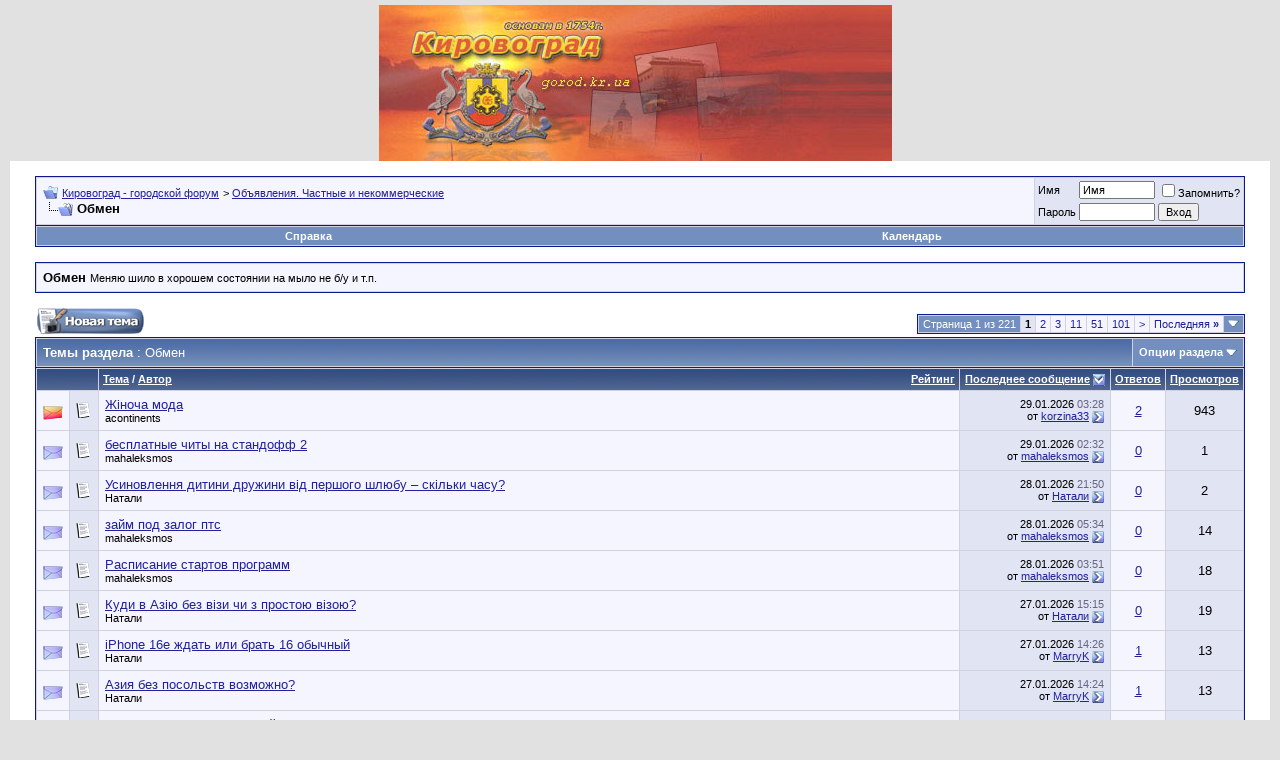

--- FILE ---
content_type: text/html; charset=windows-1251
request_url: https://gorod.kr.ua/forum/forumdisplay.php?s=59dc881c68ba72356cf39b71b86673c7&f=19
body_size: 11373
content:
<!DOCTYPE html PUBLIC "-//W3C//DTD XHTML 1.0 Transitional//EN" "http://www.w3.org/TR/xhtml1/DTD/xhtml1-transitional.dtd">
<html xmlns="http://www.w3.org/1999/xhtml" dir="ltr" lang="ru">
<head>
<meta http-equiv="Content-Type" content="text/html; charset=windows-1251" />


<meta name="keywords" content="Обмен, Кировоград - городской форум" />
<meta name="description" content="Меняю шило в хорошем состоянии на мыло не б/у и т.п." />


<!-- CSS Stylesheet -->
<style type="text/css" id="vbulletin_css">
/**
* vBulletin 3.8.6 CSS
* Style: 'Обычный стиль'; Style ID: 1
*/
@import url("clientscript/vbulletin_css/style-1ccbb442-00001.css");
</style>
<link rel="stylesheet" type="text/css" href="clientscript/vbulletin_important.css?v=386" />


<!-- / CSS Stylesheet -->

<script type="text/javascript" src="clientscript/yui/yahoo-dom-event/yahoo-dom-event.js?v=386"></script>
<script type="text/javascript" src="clientscript/yui/connection/connection-min.js?v=386"></script>
<script type="text/javascript">
<!--
var SESSIONURL = "s=29a79f256036302c341c55d91920a166&";
var SECURITYTOKEN = "guest";
var IMGDIR_MISC = "images/misc";
var vb_disable_ajax = parseInt("1", 10);
// -->
</script>
<script type="text/javascript" src="clientscript/vbulletin_global.js?v=386"></script>
<script type="text/javascript" src="clientscript/vbulletin_menu.js?v=386"></script>


<title>Обмен - Кировоград - городской форум</title>

</head>
<body>
<!-- logo -->
<a name="top"></a>
<table border="0" width="100%" cellpadding="0" cellspacing="0" align="center">
<tr>
	<td align="left"><a href="index.php?s=29a79f256036302c341c55d91920a166">
<center>
<img src="/img/logo.jpg" border="0" alt="Кировоград - городской форум" /></a>
</center>
</td>
	<td align="right" id="header_right_cell">
		&nbsp;
	</td>
</tr>
</table>
<!-- /logo -->

<!-- content table -->
<!-- open content container -->

<div align="center">
	<div class="page" style="width:100%; text-align:left">
		<div style="padding:0px 25px 0px 25px" align="left">





<br />

<!-- breadcrumb, login, pm info -->
<table class="tborder" cellpadding="6" cellspacing="1" border="0" width="100%" align="center">
<tr>
	<td class="alt1" width="100%">
		
			<table cellpadding="0" cellspacing="0" border="0">
			<tr valign="bottom">
				<td><a href="#" onclick="history.back(1); return false;"><img src="images/misc/navbits_start.gif" alt="Вернуться" border="0" /></a></td>
				<td>&nbsp;</td>
				<td width="100%"><span class="navbar"><a href="index.php?s=29a79f256036302c341c55d91920a166" accesskey="1">Кировоград - городской форум</a></span> 
	<span class="navbar">&gt; <a href="forumdisplay.php?s=29a79f256036302c341c55d91920a166&amp;f=16">Объявления. Частные и некоммерческие</a></span>

</td>
			</tr>
			<tr>
				<td class="navbar" style="font-size:10pt; padding-top:1px" colspan="3"><a href="/forum/forumdisplay.php?s=59dc881c68ba72356cf39b71b86673c7&amp;f=19"><img class="inlineimg" src="images/misc/navbits_finallink_ltr.gif" alt="Перезагрузить страницу" border="0" /></a> <strong>
	Обмен

</strong></td>
			</tr>
			</table>
		
	</td>

	<td class="alt2" nowrap="nowrap" style="padding:0px">
		<!-- login form -->
		<form action="login.php?do=login" method="post" onsubmit="md5hash(vb_login_password, vb_login_md5password, vb_login_md5password_utf, 0)">
		<script type="text/javascript" src="clientscript/vbulletin_md5.js?v=386"></script>
		<table cellpadding="0" cellspacing="3" border="0">
		<tr>
			<td class="smallfont" style="white-space: nowrap;"><label for="navbar_username">Имя</label></td>
			<td><input type="text" class="bginput" style="font-size: 11px" name="vb_login_username" id="navbar_username" size="10" accesskey="u" tabindex="101" value="Имя" onfocus="if (this.value == 'Имя') this.value = '';" /></td>
			<td class="smallfont" nowrap="nowrap"><label for="cb_cookieuser_navbar"><input type="checkbox" name="cookieuser" value="1" tabindex="103" id="cb_cookieuser_navbar" accesskey="c" />Запомнить?</label></td>
		</tr>
		<tr>
			<td class="smallfont"><label for="navbar_password">Пароль</label></td>
			<td><input type="password" class="bginput" style="font-size: 11px" name="vb_login_password" id="navbar_password" size="10" tabindex="102" /></td>
			<td><input type="submit" class="button" value="Вход" tabindex="104" title="Введите ваше имя пользователя и пароль, чтобы войти, или нажмите кнопку 'Регистрация', чтобы зарегистрироваться." accesskey="s" /></td>
		</tr>
		</table>
		<input type="hidden" name="s" value="29a79f256036302c341c55d91920a166" />
		<input type="hidden" name="securitytoken" value="guest" />
		<input type="hidden" name="do" value="login" />
		<input type="hidden" name="vb_login_md5password" />
		<input type="hidden" name="vb_login_md5password_utf" />
		</form>
		<!-- / login form -->
	</td>

</tr>
</table>
<!-- / breadcrumb, login, pm info -->

<!-- nav buttons bar -->
<div class="tborder" style="padding:1px; border-top-width:0px">
	<table cellpadding="0" cellspacing="0" border="0" width="100%" align="center">
	<tr align="center">
		
		
		
		<td class="vbmenu_control"><a rel="help" href="faq.php?s=29a79f256036302c341c55d91920a166" accesskey="5">Справка</a></td>
		
			
			
		
		<td class="vbmenu_control"><a href="calendar.php?s=29a79f256036302c341c55d91920a166">Календарь</a></td>
		
			
			
		
		
		
		</tr>
	</table>
</div>
<!-- / nav buttons bar -->

<br />




	<table class="tborder" cellpadding="6" cellspacing="1" border="0" width="100%" align="center">
	<tr>
		<td class="alt1" width="100%"><strong>Обмен</strong> <span class="smallfont">Меняю шило в хорошем состоянии на мыло не б/у и т.п.</span></td>
	</tr>
	</table>
	<br />



<!-- NAVBAR POPUP MENUS -->

	
	
	
	
	
<!-- / NAVBAR POPUP MENUS -->

<!-- PAGENAV POPUP -->
	<div class="vbmenu_popup" id="pagenav_menu" style="display:none">
		<table cellpadding="4" cellspacing="1" border="0">
		<tr>
			<td class="thead" nowrap="nowrap">К странице...</td>
		</tr>
		<tr>
			<td class="vbmenu_option" title="nohilite">
			<form action="index.php" method="get" onsubmit="return this.gotopage()" id="pagenav_form">
				<input type="text" class="bginput" id="pagenav_itxt" style="font-size:11px" size="4" />
				<input type="button" class="button" id="pagenav_ibtn" value="Вперёд" />
			</form>
			</td>
		</tr>
		</table>
	</div>
<!-- / PAGENAV POPUP -->









<!-- threads list  -->

<form action="inlinemod.php?forumid=19" method="post" id="inlinemodform">
<input type="hidden" name="url" value="" />
<input type="hidden" name="s" value="29a79f256036302c341c55d91920a166" />
<input type="hidden" name="securitytoken" value="guest" />
<input type="hidden" name="forumid" value="19" />

<!-- controls above thread list -->
<table cellpadding="0" cellspacing="0" border="0" width="100%" style="margin-bottom:3px">
<tr valign="bottom">
	<td class="smallfont"><a href="newthread.php?s=29a79f256036302c341c55d91920a166&amp;do=newthread&amp;f=19" rel="nofollow"><img src="images/buttons/newthread.gif" alt="Новая тема" border="0" /></a></td>
	<td align="right"><div class="pagenav" align="right">
<table class="tborder" cellpadding="3" cellspacing="1" border="0">
<tr>
	<td class="vbmenu_control" style="font-weight:normal">Страница 1 из 221</td>
	
	
		<td class="alt2"><span class="smallfont" title="Показано с 1 по 20 из 4,415."><strong>1</strong></span></td>
 <td class="alt1"><a class="smallfont" href="forumdisplay.php?s=29a79f256036302c341c55d91920a166&amp;f=19&amp;order=desc&amp;page=2" title="с 21 по 40 из 4,415">2</a></td><td class="alt1"><a class="smallfont" href="forumdisplay.php?s=29a79f256036302c341c55d91920a166&amp;f=19&amp;order=desc&amp;page=3" title="с 41 по 60 из 4,415">3</a></td><td class="alt1"><a class="smallfont" href="forumdisplay.php?s=29a79f256036302c341c55d91920a166&amp;f=19&amp;order=desc&amp;page=11" title="с 201 по 220 из 4,415"><!--+10-->11</a></td><td class="alt1"><a class="smallfont" href="forumdisplay.php?s=29a79f256036302c341c55d91920a166&amp;f=19&amp;order=desc&amp;page=51" title="с 1,001 по 1,020 из 4,415"><!--+50-->51</a></td><td class="alt1"><a class="smallfont" href="forumdisplay.php?s=29a79f256036302c341c55d91920a166&amp;f=19&amp;order=desc&amp;page=101" title="с 2,001 по 2,020 из 4,415"><!--+100-->101</a></td>
	<td class="alt1"><a rel="next" class="smallfont" href="forumdisplay.php?s=29a79f256036302c341c55d91920a166&amp;f=19&amp;order=desc&amp;page=2" title="Следующая страница - с 21 по 40 из 4,415">&gt;</a></td>
	<td class="alt1" nowrap="nowrap"><a class="smallfont" href="forumdisplay.php?s=29a79f256036302c341c55d91920a166&amp;f=19&amp;order=desc&amp;page=221" title="Последняя страница - с 4,401 по 4,415 из 4,415">Последняя <strong>&raquo;</strong></a></td>
	<td class="vbmenu_control" title="forumdisplay.php?s=29a79f256036302c341c55d91920a166&amp;f=19&amp;order=desc"><a name="PageNav"></a></td>
</tr>
</table>
</div></td>
</tr>
</table>
<!-- / controls above thread list -->
<table class="tborder" cellpadding="6" cellspacing="1" border="0" width="100%" align="center" style="border-bottom-width:0px">
<tr>
	<td class="tcat" width="100%">Темы раздела<span class="normal"> : Обмен</span></td>
	<td class="vbmenu_control" id="forumtools" nowrap="nowrap"><a href="/forum/forumdisplay.php?f=19&amp;nojs=1#goto_forumtools" rel="nofollow">Опции раздела</a> <script type="text/javascript"> vbmenu_register("forumtools"); </script></td>
	
</tr>
</table>

<table class="tborder" cellpadding="6" cellspacing="1" border="0" width="100%" align="center" id="threadslist">
<tbody>

<tr>

	
		<td class="thead" colspan="2">&nbsp;</td>
	
	<td class="thead" width="100%">
		<span style="float:right"><a href="forumdisplay.php?s=29a79f256036302c341c55d91920a166&amp;f=19&amp;daysprune=-1&amp;order=desc&amp;sort=voteavg" rel="nofollow">Рейтинг</a> </span>
		<a href="forumdisplay.php?s=29a79f256036302c341c55d91920a166&amp;f=19&amp;daysprune=-1&amp;order=asc&amp;sort=title" rel="nofollow">Тема</a>  /
		<a href="forumdisplay.php?s=29a79f256036302c341c55d91920a166&amp;f=19&amp;daysprune=-1&amp;order=asc&amp;sort=postusername" rel="nofollow">Автор</a> 
	</td>
	<td class="thead" width="150" align="center" nowrap="nowrap"><span style="white-space:nowrap"><a href="forumdisplay.php?s=29a79f256036302c341c55d91920a166&amp;f=19&amp;daysprune=-1&amp;order=desc&amp;sort=lastpost" rel="nofollow">Последнее сообщение</a> <a href="forumdisplay.php?s=29a79f256036302c341c55d91920a166&amp;f=19&amp;daysprune=-1&amp;order=asc&amp;sort=lastpost&amp;pp=20&amp;page=1" rel="nofollow"><img class="inlineimg" src="images/buttons/sortasc.gif" alt="Инвертировать сортировку" border="0" /></a></span></td>
	<td class="thead" align="center" nowrap="nowrap"><span style="white-space:nowrap"><a href="forumdisplay.php?s=29a79f256036302c341c55d91920a166&amp;f=19&amp;daysprune=-1&amp;order=desc&amp;sort=replycount" rel="nofollow">Ответов</a> </span></td>
	<td class="thead" align="center" nowrap="nowrap"><span style="white-space:nowrap"><a href="forumdisplay.php?s=29a79f256036302c341c55d91920a166&amp;f=19&amp;daysprune=-1&amp;order=desc&amp;sort=views" rel="nofollow">Просмотров</a> </span></td>

	

</tr>
</tbody>


	<!-- show threads -->
	<tbody id="threadbits_forum_19">
	
	<tr>
	<td class="alt1" id="td_threadstatusicon_118663">
		
		<img src="images/statusicon/thread_hot.gif" id="thread_statusicon_118663" alt="" border="" />
	</td>
	
		<td class="alt2"><img src="images/icons/icon1.gif" alt="" border="0" /></td>
	

	<td class="alt1" id="td_threadtitle_118663" title="Domian Marafon за посиланням https://domian-marafon.com.ua/ – це новітній новинний ресурс, який створений спеціально для представниць прекрасної...">

		
		<div>
			
			
			
			
			
			
			<a href="showthread.php?s=29a79f256036302c341c55d91920a166&amp;t=118663" id="thread_title_118663">Жіноча мода</a>
			
		</div>

		

		<div class="smallfont">
			
			
				<span style="cursor:pointer" onclick="window.open('member.php?s=29a79f256036302c341c55d91920a166&amp;u=135849', '_self')">acontinents</span>
			
		</div>

		

	</td>

	
	<td class="alt2" title="Ответов: 2, просмотров: 943">
		<div class="smallfont" style="text-align:right; white-space:nowrap">
			29.01.2026 <span class="time">03:28</span><br />
			от <a href="member.php?s=29a79f256036302c341c55d91920a166&amp;find=lastposter&amp;t=118663" rel="nofollow">korzina33</a>  <a href="showthread.php?s=29a79f256036302c341c55d91920a166&amp;p=315437#post315437"><img class="inlineimg" src="images/buttons/lastpost.gif" alt="К последнему сообщению" border="0" /></a>
		</div>
	</td>
	

	
		<td class="alt1" align="center"><a href="misc.php?do=whoposted&amp;t=118663" onclick="who(118663); return false;">2</a></td>
		<td class="alt2" align="center">943</td>

		
	

	
</tr><tr>
	<td class="alt1" id="td_threadstatusicon_142234">
		
		<img src="images/statusicon/thread.gif" id="thread_statusicon_142234" alt="" border="" />
	</td>
	
		<td class="alt2"><img src="images/icons/icon1.gif" alt="" border="0" /></td>
	

	<td class="alt1" id="td_threadtitle_142234" title="https://cheat-empire.fun/wp-content/uploads/2025/04/cropped-favicon-192x192.png 
Современные видеоигры – это уже не просто способ скоротать время, а...">

		
		<div>
			
			
			
			
			
			
			<a href="showthread.php?s=29a79f256036302c341c55d91920a166&amp;t=142234" id="thread_title_142234">бесплатные читы на стандофф 2</a>
			
		</div>

		

		<div class="smallfont">
			
			
				<span style="cursor:pointer" onclick="window.open('member.php?s=29a79f256036302c341c55d91920a166&amp;u=280737', '_self')">mahaleksmos</span>
			
		</div>

		

	</td>

	
	<td class="alt2" title="Ответов: 0, просмотров: 1">
		<div class="smallfont" style="text-align:right; white-space:nowrap">
			29.01.2026 <span class="time">02:32</span><br />
			от <a href="member.php?s=29a79f256036302c341c55d91920a166&amp;find=lastposter&amp;t=142234" rel="nofollow">mahaleksmos</a>  <a href="showthread.php?s=29a79f256036302c341c55d91920a166&amp;p=315434#post315434"><img class="inlineimg" src="images/buttons/lastpost.gif" alt="К последнему сообщению" border="0" /></a>
		</div>
	</td>
	

	
		<td class="alt1" align="center"><a href="misc.php?do=whoposted&amp;t=142234" onclick="who(142234); return false;">0</a></td>
		<td class="alt2" align="center">1</td>

		
	

	
</tr><tr>
	<td class="alt1" id="td_threadstatusicon_142231">
		
		<img src="images/statusicon/thread.gif" id="thread_statusicon_142231" alt="" border="" />
	</td>
	
		<td class="alt2"><img src="images/icons/icon1.gif" alt="" border="0" /></td>
	

	<td class="alt1" id="td_threadtitle_142231" title="Хочу усиновити сина дружини (7 років), біологічний батько не проти, аліменти не платить. Чи реально і що для цього потрібно?">

		
		<div>
			
			
			
			
			
			
			<a href="showthread.php?s=29a79f256036302c341c55d91920a166&amp;t=142231" id="thread_title_142231">Усиновлення дитини дружини від першого шлюбу – скільки часу?</a>
			
		</div>

		

		<div class="smallfont">
			
			
				<span style="cursor:pointer" onclick="window.open('member.php?s=29a79f256036302c341c55d91920a166&amp;u=54489', '_self')">Натали</span>
			
		</div>

		

	</td>

	
	<td class="alt2" title="Ответов: 0, просмотров: 2">
		<div class="smallfont" style="text-align:right; white-space:nowrap">
			28.01.2026 <span class="time">21:50</span><br />
			от <a href="member.php?s=29a79f256036302c341c55d91920a166&amp;find=lastposter&amp;t=142231" rel="nofollow">Натали</a>  <a href="showthread.php?s=29a79f256036302c341c55d91920a166&amp;p=315427#post315427"><img class="inlineimg" src="images/buttons/lastpost.gif" alt="К последнему сообщению" border="0" /></a>
		</div>
	</td>
	

	
		<td class="alt1" align="center"><a href="misc.php?do=whoposted&amp;t=142231" onclick="who(142231); return false;">0</a></td>
		<td class="alt2" align="center">2</td>

		
	

	
</tr><tr>
	<td class="alt1" id="td_threadstatusicon_142203">
		
		<img src="images/statusicon/thread.gif" id="thread_statusicon_142203" alt="" border="" />
	</td>
	
		<td class="alt2"><img src="images/icons/icon1.gif" alt="" border="0" /></td>
	

	<td class="alt1" id="td_threadtitle_142203" title="Нужны деньги срочно, но нет желания тратить время на долгие сборы документов и ожидание решения банка? Автоломбард «ВашКапитал» предлагает удобный...">

		
		<div>
			
			
			
			
			
			
			<a href="showthread.php?s=29a79f256036302c341c55d91920a166&amp;t=142203" id="thread_title_142203">займ под залог птс</a>
			
		</div>

		

		<div class="smallfont">
			
			
				<span style="cursor:pointer" onclick="window.open('member.php?s=29a79f256036302c341c55d91920a166&amp;u=280737', '_self')">mahaleksmos</span>
			
		</div>

		

	</td>

	
	<td class="alt2" title="Ответов: 0, просмотров: 14">
		<div class="smallfont" style="text-align:right; white-space:nowrap">
			28.01.2026 <span class="time">05:34</span><br />
			от <a href="member.php?s=29a79f256036302c341c55d91920a166&amp;find=lastposter&amp;t=142203" rel="nofollow">mahaleksmos</a>  <a href="showthread.php?s=29a79f256036302c341c55d91920a166&amp;p=315372#post315372"><img class="inlineimg" src="images/buttons/lastpost.gif" alt="К последнему сообщению" border="0" /></a>
		</div>
	</td>
	

	
		<td class="alt1" align="center"><a href="misc.php?do=whoposted&amp;t=142203" onclick="who(142203); return false;">0</a></td>
		<td class="alt2" align="center">14</td>

		
	

	
</tr><tr>
	<td class="alt1" id="td_threadstatusicon_142202">
		
		<img src="images/statusicon/thread.gif" id="thread_statusicon_142202" alt="" border="" />
	</td>
	
		<td class="alt2"><img src="images/icons/icon1.gif" alt="" border="0" /></td>
	

	<td class="alt1" id="td_threadtitle_142202" title="https://idnps.ru/wp-content/uploads/2020/04/Logo_mini250.png 
Институт возрастной нейропсихологии – это платформа для углубленного изучения принципов...">

		
		<div>
			
			
			
			
			
			
			<a href="showthread.php?s=29a79f256036302c341c55d91920a166&amp;t=142202" id="thread_title_142202">Расписание стартов программ</a>
			
		</div>

		

		<div class="smallfont">
			
			
				<span style="cursor:pointer" onclick="window.open('member.php?s=29a79f256036302c341c55d91920a166&amp;u=280737', '_self')">mahaleksmos</span>
			
		</div>

		

	</td>

	
	<td class="alt2" title="Ответов: 0, просмотров: 18">
		<div class="smallfont" style="text-align:right; white-space:nowrap">
			28.01.2026 <span class="time">03:51</span><br />
			от <a href="member.php?s=29a79f256036302c341c55d91920a166&amp;find=lastposter&amp;t=142202" rel="nofollow">mahaleksmos</a>  <a href="showthread.php?s=29a79f256036302c341c55d91920a166&amp;p=315370#post315370"><img class="inlineimg" src="images/buttons/lastpost.gif" alt="К последнему сообщению" border="0" /></a>
		</div>
	</td>
	

	
		<td class="alt1" align="center"><a href="misc.php?do=whoposted&amp;t=142202" onclick="who(142202); return false;">0</a></td>
		<td class="alt2" align="center">18</td>

		
	

	
</tr><tr>
	<td class="alt1" id="td_threadstatusicon_142156">
		
		<img src="images/statusicon/thread.gif" id="thread_statusicon_142156" alt="" border="" />
	</td>
	
		<td class="alt2"><img src="images/icons/icon1.gif" alt="" border="0" /></td>
	

	<td class="alt1" id="td_threadtitle_142156" title="Хлопці, шукаю напрямок в Азію на 1–1.5 місяці взимку. Хочу мінімум проблем з візою. Таїланд, Малайзія, Індонезія? Чи є ще варіанти без гемору?">

		
		<div>
			
			
			
			
			
			
			<a href="showthread.php?s=29a79f256036302c341c55d91920a166&amp;t=142156" id="thread_title_142156">Куди в Азію без візи чи з простою візою?</a>
			
		</div>

		

		<div class="smallfont">
			
			
				<span style="cursor:pointer" onclick="window.open('member.php?s=29a79f256036302c341c55d91920a166&amp;u=54489', '_self')">Натали</span>
			
		</div>

		

	</td>

	
	<td class="alt2" title="Ответов: 0, просмотров: 19">
		<div class="smallfont" style="text-align:right; white-space:nowrap">
			27.01.2026 <span class="time">15:15</span><br />
			от <a href="member.php?s=29a79f256036302c341c55d91920a166&amp;find=lastposter&amp;t=142156" rel="nofollow">Натали</a>  <a href="showthread.php?s=29a79f256036302c341c55d91920a166&amp;p=315294#post315294"><img class="inlineimg" src="images/buttons/lastpost.gif" alt="К последнему сообщению" border="0" /></a>
		</div>
	</td>
	

	
		<td class="alt1" align="center"><a href="misc.php?do=whoposted&amp;t=142156" onclick="who(142156); return false;">0</a></td>
		<td class="alt2" align="center">19</td>

		
	

	
</tr><tr>
	<td class="alt1" id="td_threadstatusicon_142154">
		
		<img src="images/statusicon/thread.gif" id="thread_statusicon_142154" alt="" border="" />
	</td>
	
		<td class="alt2"><img src="images/icons/icon1.gif" alt="" border="0" /></td>
	

	<td class="alt1" id="td_threadtitle_142154" title="Слухи про iPhone 16e ходят давно   якобы бюджетный вариант с хорошим экраном. Уже анонсировали или всё ещё только разговоры? Стоит подождать?">

		
		<div>
			
			
			
			
			
			
			<a href="showthread.php?s=29a79f256036302c341c55d91920a166&amp;t=142154" id="thread_title_142154">iPhone 16e   ждать или брать 16 обычный</a>
			
		</div>

		

		<div class="smallfont">
			
			
				<span style="cursor:pointer" onclick="window.open('member.php?s=29a79f256036302c341c55d91920a166&amp;u=54489', '_self')">Натали</span>
			
		</div>

		

	</td>

	
	<td class="alt2" title="Ответов: 1, просмотров: 13">
		<div class="smallfont" style="text-align:right; white-space:nowrap">
			27.01.2026 <span class="time">14:26</span><br />
			от <a href="member.php?s=29a79f256036302c341c55d91920a166&amp;find=lastposter&amp;t=142154" rel="nofollow">MarryK</a>  <a href="showthread.php?s=29a79f256036302c341c55d91920a166&amp;p=315293#post315293"><img class="inlineimg" src="images/buttons/lastpost.gif" alt="К последнему сообщению" border="0" /></a>
		</div>
	</td>
	

	
		<td class="alt1" align="center"><a href="misc.php?do=whoposted&amp;t=142154" onclick="who(142154); return false;">1</a></td>
		<td class="alt2" align="center">13</td>

		
	

	
</tr><tr>
	<td class="alt1" id="td_threadstatusicon_142155">
		
		<img src="images/statusicon/thread.gif" id="thread_statusicon_142155" alt="" border="" />
	</td>
	
		<td class="alt2"><img src="images/icons/icon1.gif" alt="" border="0" /></td>
	

	<td class="alt1" id="td_threadtitle_142155" title="Хочу в Азию, но нет желания ходить в посольства. Где вообще без визы или только онлайн?">

		
		<div>
			
			
			
			
			
			
			<a href="showthread.php?s=29a79f256036302c341c55d91920a166&amp;t=142155" id="thread_title_142155">Азия без посольств   возможно?</a>
			
		</div>

		

		<div class="smallfont">
			
			
				<span style="cursor:pointer" onclick="window.open('member.php?s=29a79f256036302c341c55d91920a166&amp;u=54489', '_self')">Натали</span>
			
		</div>

		

	</td>

	
	<td class="alt2" title="Ответов: 1, просмотров: 13">
		<div class="smallfont" style="text-align:right; white-space:nowrap">
			27.01.2026 <span class="time">14:24</span><br />
			от <a href="member.php?s=29a79f256036302c341c55d91920a166&amp;find=lastposter&amp;t=142155" rel="nofollow">MarryK</a>  <a href="showthread.php?s=29a79f256036302c341c55d91920a166&amp;p=315292#post315292"><img class="inlineimg" src="images/buttons/lastpost.gif" alt="К последнему сообщению" border="0" /></a>
		</div>
	</td>
	

	
		<td class="alt1" align="center"><a href="misc.php?do=whoposted&amp;t=142155" onclick="who(142155); return false;">1</a></td>
		<td class="alt2" align="center">13</td>

		
	

	
</tr><tr>
	<td class="alt1" id="td_threadstatusicon_142152">
		
		<img src="images/statusicon/thread.gif" id="thread_statusicon_142152" alt="" border="" />
	</td>
	
		<td class="alt2"><img src="images/icons/icon1.gif" alt="" border="0" /></td>
	

	<td class="alt1" id="td_threadtitle_142152" title="Читал, что в 17 Pro новое стекло Ceramic Shield 2.0   якобы в 2 раза прочнее на падения. Кто уже проверял на практике? Падал ли телефон экраном вниз...">

		
		<div>
			
			
			
			
			
			
			<a href="showthread.php?s=29a79f256036302c341c55d91920a166&amp;t=142152" id="thread_title_142152">iPhone 17 Pro   как с защитой экрана</a>
			
		</div>

		

		<div class="smallfont">
			
			
				<span style="cursor:pointer" onclick="window.open('member.php?s=29a79f256036302c341c55d91920a166&amp;u=54489', '_self')">Натали</span>
			
		</div>

		

	</td>

	
	<td class="alt2" title="Ответов: 1, просмотров: 14">
		<div class="smallfont" style="text-align:right; white-space:nowrap">
			27.01.2026 <span class="time">13:46</span><br />
			от <a href="member.php?s=29a79f256036302c341c55d91920a166&amp;find=lastposter&amp;t=142152" rel="nofollow">MarryK</a>  <a href="showthread.php?s=29a79f256036302c341c55d91920a166&amp;p=315289#post315289"><img class="inlineimg" src="images/buttons/lastpost.gif" alt="К последнему сообщению" border="0" /></a>
		</div>
	</td>
	

	
		<td class="alt1" align="center"><a href="misc.php?do=whoposted&amp;t=142152" onclick="who(142152); return false;">1</a></td>
		<td class="alt2" align="center">14</td>

		
	

	
</tr><tr>
	<td class="alt1" id="td_threadstatusicon_142148">
		
		<img src="images/statusicon/thread.gif" id="thread_statusicon_142148" alt="" border="" />
	</td>
	
		<td class="alt2"><img src="images/icons/icon1.gif" alt="" border="0" /></td>
	

	<td class="alt1" id="td_threadtitle_142148" title="Всегда боялся ставить багажник на крышу   пишут, что свистит на трассе. Как с Thule   есть ли свист/шум на 120–140 км/ч? Кто ездил долго   поделитесь...">

		
		<div>
			
			
			
			
			
			
			<a href="showthread.php?s=29a79f256036302c341c55d91920a166&amp;t=142148" id="thread_title_142148">Шумит ли Thule на скорости?</a>
			
		</div>

		

		<div class="smallfont">
			
			
				<span style="cursor:pointer" onclick="window.open('member.php?s=29a79f256036302c341c55d91920a166&amp;u=54489', '_self')">Натали</span>
			
		</div>

		

	</td>

	
	<td class="alt2" title="Ответов: 1, просмотров: 23">
		<div class="smallfont" style="text-align:right; white-space:nowrap">
			27.01.2026 <span class="time">12:00</span><br />
			от <a href="member.php?s=29a79f256036302c341c55d91920a166&amp;find=lastposter&amp;t=142148" rel="nofollow">MarryK</a>  <a href="showthread.php?s=29a79f256036302c341c55d91920a166&amp;p=315285#post315285"><img class="inlineimg" src="images/buttons/lastpost.gif" alt="К последнему сообщению" border="0" /></a>
		</div>
	</td>
	

	
		<td class="alt1" align="center"><a href="misc.php?do=whoposted&amp;t=142148" onclick="who(142148); return false;">1</a></td>
		<td class="alt2" align="center">23</td>

		
	

	
</tr><tr>
	<td class="alt1" id="td_threadstatusicon_142147">
		
		<img src="images/statusicon/thread.gif" id="thread_statusicon_142147" alt="" border="" />
	</td>
	
		<td class="alt2"><img src="images/icons/icon1.gif" alt="" border="0" /></td>
	

	<td class="alt1" id="td_threadtitle_142147" title="Потрібно 5000 грн терміново, але не бажаю надсилати фото документів. В інших місцях вимагають селфі чи скан. Хто знає сервіс, де кредит без фото і...">

		
		<div>
			
			
			
			
			
			
			<a href="showthread.php?s=29a79f256036302c341c55d91920a166&amp;t=142147" id="thread_title_142147">Кредит без фото паспорта   де дають онлайн?</a>
			
		</div>

		

		<div class="smallfont">
			
			
				<span style="cursor:pointer" onclick="window.open('member.php?s=29a79f256036302c341c55d91920a166&amp;u=54489', '_self')">Натали</span>
			
		</div>

		

	</td>

	
	<td class="alt2" title="Ответов: 1, просмотров: 16">
		<div class="smallfont" style="text-align:right; white-space:nowrap">
			27.01.2026 <span class="time">11:56</span><br />
			от <a href="member.php?s=29a79f256036302c341c55d91920a166&amp;find=lastposter&amp;t=142147" rel="nofollow">MarryK</a>  <a href="showthread.php?s=29a79f256036302c341c55d91920a166&amp;p=315284#post315284"><img class="inlineimg" src="images/buttons/lastpost.gif" alt="К последнему сообщению" border="0" /></a>
		</div>
	</td>
	

	
		<td class="alt1" align="center"><a href="misc.php?do=whoposted&amp;t=142147" onclick="who(142147); return false;">1</a></td>
		<td class="alt2" align="center">16</td>

		
	

	
</tr><tr>
	<td class="alt1" id="td_threadstatusicon_142146">
		
		<img src="images/statusicon/thread.gif" id="thread_statusicon_142146" alt="" border="" />
	</td>
	
		<td class="alt2"><img src="images/icons/icon1.gif" alt="" border="0" /></td>
	

	<td class="alt1" id="td_threadtitle_142146" title="Перепробував купу сервісів   скрізь відмовляють. Які МФО зараз найлояльніші і дають без відмови частіше за все? Хто брав у цьому році?">

		
		<div>
			
			
			
			
			
			
			<a href="showthread.php?s=29a79f256036302c341c55d91920a166&amp;t=142146" id="thread_title_142146">Де найкраще брати кредит без відмови в 2026?</a>
			
		</div>

		

		<div class="smallfont">
			
			
				<span style="cursor:pointer" onclick="window.open('member.php?s=29a79f256036302c341c55d91920a166&amp;u=54489', '_self')">Натали</span>
			
		</div>

		

	</td>

	
	<td class="alt2" title="Ответов: 1, просмотров: 20">
		<div class="smallfont" style="text-align:right; white-space:nowrap">
			27.01.2026 <span class="time">11:49</span><br />
			от <a href="member.php?s=29a79f256036302c341c55d91920a166&amp;find=lastposter&amp;t=142146" rel="nofollow">MarryK</a>  <a href="showthread.php?s=29a79f256036302c341c55d91920a166&amp;p=315283#post315283"><img class="inlineimg" src="images/buttons/lastpost.gif" alt="К последнему сообщению" border="0" /></a>
		</div>
	</td>
	

	
		<td class="alt1" align="center"><a href="misc.php?do=whoposted&amp;t=142146" onclick="who(142146); return false;">1</a></td>
		<td class="alt2" align="center">20</td>

		
	

	
</tr><tr>
	<td class="alt1" id="td_threadstatusicon_142112">
		
		<img src="images/statusicon/thread.gif" id="thread_statusicon_142112" alt="" border="" />
	</td>
	
		<td class="alt2"><img src="images/icons/icon1.gif" alt="" border="0" /></td>
	

	<td class="alt1" id="td_threadtitle_142112" title="https://nolte-kuechen.ru/.imaging/focalpoint/4x3/2400/dam/jcr_4a7d7322-875d-4a52-8f81-c99f2809f914/Nolte%20Kuechen_ARTLINE%20Stripe%20Wood%20Choco_SOF...">

		
		<div>
			
			
			
			
			
			
			<a href="showthread.php?s=29a79f256036302c341c55d91920a166&amp;t=142112" id="thread_title_142112">кухни из Германии</a>
			
		</div>

		

		<div class="smallfont">
			
			
				<span style="cursor:pointer" onclick="window.open('member.php?s=29a79f256036302c341c55d91920a166&amp;u=280737', '_self')">mahaleksmos</span>
			
		</div>

		

	</td>

	
	<td class="alt2" title="Ответов: 0, просмотров: 30">
		<div class="smallfont" style="text-align:right; white-space:nowrap">
			25.01.2026 <span class="time">22:10</span><br />
			от <a href="member.php?s=29a79f256036302c341c55d91920a166&amp;find=lastposter&amp;t=142112" rel="nofollow">mahaleksmos</a>  <a href="showthread.php?s=29a79f256036302c341c55d91920a166&amp;p=315197#post315197"><img class="inlineimg" src="images/buttons/lastpost.gif" alt="К последнему сообщению" border="0" /></a>
		</div>
	</td>
	

	
		<td class="alt1" align="center"><a href="misc.php?do=whoposted&amp;t=142112" onclick="who(142112); return false;">0</a></td>
		<td class="alt2" align="center">30</td>

		
	

	
</tr><tr>
	<td class="alt1" id="td_threadstatusicon_142090">
		
		<img src="images/statusicon/thread.gif" id="thread_statusicon_142090" alt="" border="" />
	</td>
	
		<td class="alt2"><img src="images/icons/icon1.gif" alt="" border="0" /></td>
	

	<td class="alt1" id="td_threadtitle_142090" title="Регулярный вывоз мусора – важная составляющая комфортной жизни и поддержания экологической безопасности. Компания предлагает широкий спектр услуг,...">

		
		<div>
			
			
			
			
			
			
			<a href="showthread.php?s=29a79f256036302c341c55d91920a166&amp;t=142090" id="thread_title_142090">Вывоз мусора Пермь</a>
			
		</div>

		

		<div class="smallfont">
			
			
				<span style="cursor:pointer" onclick="window.open('member.php?s=29a79f256036302c341c55d91920a166&amp;u=280737', '_self')">mahaleksmos</span>
			
		</div>

		

	</td>

	
	<td class="alt2" title="Ответов: 0, просмотров: 22">
		<div class="smallfont" style="text-align:right; white-space:nowrap">
			25.01.2026 <span class="time">01:38</span><br />
			от <a href="member.php?s=29a79f256036302c341c55d91920a166&amp;find=lastposter&amp;t=142090" rel="nofollow">mahaleksmos</a>  <a href="showthread.php?s=29a79f256036302c341c55d91920a166&amp;p=315158#post315158"><img class="inlineimg" src="images/buttons/lastpost.gif" alt="К последнему сообщению" border="0" /></a>
		</div>
	</td>
	

	
		<td class="alt1" align="center"><a href="misc.php?do=whoposted&amp;t=142090" onclick="who(142090); return false;">0</a></td>
		<td class="alt2" align="center">22</td>

		
	

	
</tr><tr>
	<td class="alt1" id="td_threadstatusicon_142080">
		
		<img src="images/statusicon/thread.gif" id="thread_statusicon_142080" alt="" border="" />
	</td>
	
		<td class="alt2"><img src="images/icons/icon1.gif" alt="" border="0" /></td>
	

	<td class="alt1" id="td_threadtitle_142080" title="Выбор межкомнатных дверей – это важный этап в создании уютного и функционального интерьера. Они играют ключевую роль в зонировании пространства,...">

		
		<div>
			
			
			
			
			
			
			<a href="showthread.php?s=29a79f256036302c341c55d91920a166&amp;t=142080" id="thread_title_142080">Двери межкомнатные Пермь</a>
			
		</div>

		

		<div class="smallfont">
			
			
				<span style="cursor:pointer" onclick="window.open('member.php?s=29a79f256036302c341c55d91920a166&amp;u=280737', '_self')">mahaleksmos</span>
			
		</div>

		

	</td>

	
	<td class="alt2" title="Ответов: 0, просмотров: 26">
		<div class="smallfont" style="text-align:right; white-space:nowrap">
			24.01.2026 <span class="time">18:38</span><br />
			от <a href="member.php?s=29a79f256036302c341c55d91920a166&amp;find=lastposter&amp;t=142080" rel="nofollow">mahaleksmos</a>  <a href="showthread.php?s=29a79f256036302c341c55d91920a166&amp;p=315145#post315145"><img class="inlineimg" src="images/buttons/lastpost.gif" alt="К последнему сообщению" border="0" /></a>
		</div>
	</td>
	

	
		<td class="alt1" align="center"><a href="misc.php?do=whoposted&amp;t=142080" onclick="who(142080); return false;">0</a></td>
		<td class="alt2" align="center">26</td>

		
	

	
</tr><tr>
	<td class="alt1" id="td_threadstatusicon_142076">
		
		<img src="images/statusicon/thread.gif" id="thread_statusicon_142076" alt="" border="" />
	</td>
	
		<td class="alt2"><img src="images/icons/icon1.gif" alt="" border="0" /></td>
	

	<td class="alt1" id="td_threadtitle_142076" title="https://calc-online.com/wp-content/uploads/2024/06/logotip.png 
Эффективное планирование рабочего времени – залог успешной деятельности любой...">

		
		<div>
			
			
			
			
			
			
			<a href="showthread.php?s=29a79f256036302c341c55d91920a166&amp;t=142076" id="thread_title_142076">Рассчитать график смен</a>
			
		</div>

		

		<div class="smallfont">
			
			
				<span style="cursor:pointer" onclick="window.open('member.php?s=29a79f256036302c341c55d91920a166&amp;u=280737', '_self')">mahaleksmos</span>
			
		</div>

		

	</td>

	
	<td class="alt2" title="Ответов: 0, просмотров: 17">
		<div class="smallfont" style="text-align:right; white-space:nowrap">
			24.01.2026 <span class="time">17:24</span><br />
			от <a href="member.php?s=29a79f256036302c341c55d91920a166&amp;find=lastposter&amp;t=142076" rel="nofollow">mahaleksmos</a>  <a href="showthread.php?s=29a79f256036302c341c55d91920a166&amp;p=315140#post315140"><img class="inlineimg" src="images/buttons/lastpost.gif" alt="К последнему сообщению" border="0" /></a>
		</div>
	</td>
	

	
		<td class="alt1" align="center"><a href="misc.php?do=whoposted&amp;t=142076" onclick="who(142076); return false;">0</a></td>
		<td class="alt2" align="center">17</td>

		
	

	
</tr><tr>
	<td class="alt1" id="td_threadstatusicon_142045">
		
		<img src="images/statusicon/thread.gif" id="thread_statusicon_142045" alt="" border="" />
	</td>
	
		<td class="alt2"><img src="images/icons/icon1.gif" alt="" border="0" /></td>
	

	<td class="alt1" id="td_threadtitle_142045" title="https://avtoinstruktor36.ru/images/instructor.jpg 
Желаете стать самостоятельным и уверенным водителем? Мы предлагаем профессиональное обучение...">

		
		<div>
			
			
			
			
			
			
			<a href="showthread.php?s=29a79f256036302c341c55d91920a166&amp;t=142045" id="thread_title_142045">обучение вождению автомобиля подготовка к внутреннему экзамену автошкола Воронеж</a>
			
		</div>

		

		<div class="smallfont">
			
			
				<span style="cursor:pointer" onclick="window.open('member.php?s=29a79f256036302c341c55d91920a166&amp;u=280737', '_self')">mahaleksmos</span>
			
		</div>

		

	</td>

	
	<td class="alt2" title="Ответов: 0, просмотров: 43">
		<div class="smallfont" style="text-align:right; white-space:nowrap">
			23.01.2026 <span class="time">01:53</span><br />
			от <a href="member.php?s=29a79f256036302c341c55d91920a166&amp;find=lastposter&amp;t=142045" rel="nofollow">mahaleksmos</a>  <a href="showthread.php?s=29a79f256036302c341c55d91920a166&amp;p=315075#post315075"><img class="inlineimg" src="images/buttons/lastpost.gif" alt="К последнему сообщению" border="0" /></a>
		</div>
	</td>
	

	
		<td class="alt1" align="center"><a href="misc.php?do=whoposted&amp;t=142045" onclick="who(142045); return false;">0</a></td>
		<td class="alt2" align="center">43</td>

		
	

	
</tr><tr>
	<td class="alt1" id="td_threadstatusicon_142044">
		
		<img src="images/statusicon/thread.gif" id="thread_statusicon_142044" alt="" border="" />
	</td>
	
		<td class="alt2"><img src="images/icons/icon1.gif" alt="" border="0" /></td>
	

	<td class="alt1" id="td_threadtitle_142044" title="https://static.tildacdn.biz/tild3366-3263-4633-b136-393364343937/photo.png 
Современные аграрии сталкиваются с необходимостью поддерживать технику в...">

		
		<div>
			
			
			
			
			
			
			<a href="showthread.php?s=29a79f256036302c341c55d91920a166&amp;t=142044" id="thread_title_142044">Культиваторы</a>
			
		</div>

		

		<div class="smallfont">
			
			
				<span style="cursor:pointer" onclick="window.open('member.php?s=29a79f256036302c341c55d91920a166&amp;u=280737', '_self')">mahaleksmos</span>
			
		</div>

		

	</td>

	
	<td class="alt2" title="Ответов: 0, просмотров: 21">
		<div class="smallfont" style="text-align:right; white-space:nowrap">
			23.01.2026 <span class="time">01:26</span><br />
			от <a href="member.php?s=29a79f256036302c341c55d91920a166&amp;find=lastposter&amp;t=142044" rel="nofollow">mahaleksmos</a>  <a href="showthread.php?s=29a79f256036302c341c55d91920a166&amp;p=315074#post315074"><img class="inlineimg" src="images/buttons/lastpost.gif" alt="К последнему сообщению" border="0" /></a>
		</div>
	</td>
	

	
		<td class="alt1" align="center"><a href="misc.php?do=whoposted&amp;t=142044" onclick="who(142044); return false;">0</a></td>
		<td class="alt2" align="center">21</td>

		
	

	
</tr><tr>
	<td class="alt1" id="td_threadstatusicon_142029">
		
		<img src="images/statusicon/thread.gif" id="thread_statusicon_142029" alt="" border="" />
	</td>
	
		<td class="alt2"><img src="images/icons/icon1.gif" alt="" border="0" /></td>
	

	<td class="alt1" id="td_threadtitle_142029" title="Після закінчення університету я залишився в Івано-Франківську працювати в маркетингу. Оренда в центрі з’їдала майже 45% зарплати. Дивився новобудови...">

		
		<div>
			
			
			
			
			
			
			<a href="showthread.php?s=29a79f256036302c341c55d91920a166&amp;t=142029" id="thread_title_142029">квартири івано франківськ</a>
			
		</div>

		

		<div class="smallfont">
			
			
				<span style="cursor:pointer" onclick="window.open('member.php?s=29a79f256036302c341c55d91920a166&amp;u=54489', '_self')">Натали</span>
			
		</div>

		

	</td>

	
	<td class="alt2" title="Ответов: 0, просмотров: 29">
		<div class="smallfont" style="text-align:right; white-space:nowrap">
			22.01.2026 <span class="time">15:35</span><br />
			от <a href="member.php?s=29a79f256036302c341c55d91920a166&amp;find=lastposter&amp;t=142029" rel="nofollow">Натали</a>  <a href="showthread.php?s=29a79f256036302c341c55d91920a166&amp;p=315046#post315046"><img class="inlineimg" src="images/buttons/lastpost.gif" alt="К последнему сообщению" border="0" /></a>
		</div>
	</td>
	

	
		<td class="alt1" align="center"><a href="misc.php?do=whoposted&amp;t=142029" onclick="who(142029); return false;">0</a></td>
		<td class="alt2" align="center">29</td>

		
	

	
</tr><tr>
	<td class="alt1" id="td_threadstatusicon_142028">
		
		<img src="images/statusicon/thread.gif" id="thread_statusicon_142028" alt="" border="" />
	</td>
	
		<td class="alt2"><img src="images/icons/icon1.gif" alt="" border="0" /></td>
	

	<td class="alt1" id="td_threadtitle_142028" title="Хотів квартиру біля метро. Знайшов на  https://blagodeveloper.com/  – внесок 21%, на 25 місяців. Взяв двокімнатну, уже оселився. Економлю час на...">

		
		<div>
			
			
			
			
			
			
			<a href="showthread.php?s=29a79f256036302c341c55d91920a166&amp;t=142028" id="thread_title_142028">blagodeveloper</a>
			
		</div>

		

		<div class="smallfont">
			
			
				<span style="cursor:pointer" onclick="window.open('member.php?s=29a79f256036302c341c55d91920a166&amp;u=54499', '_self')">MarryK</span>
			
		</div>

		

	</td>

	
	<td class="alt2" title="Ответов: 0, просмотров: 16">
		<div class="smallfont" style="text-align:right; white-space:nowrap">
			22.01.2026 <span class="time">15:27</span><br />
			от <a href="member.php?s=29a79f256036302c341c55d91920a166&amp;find=lastposter&amp;t=142028" rel="nofollow">MarryK</a>  <a href="showthread.php?s=29a79f256036302c341c55d91920a166&amp;p=315045#post315045"><img class="inlineimg" src="images/buttons/lastpost.gif" alt="К последнему сообщению" border="0" /></a>
		</div>
	</td>
	

	
		<td class="alt1" align="center"><a href="misc.php?do=whoposted&amp;t=142028" onclick="who(142028); return false;">0</a></td>
		<td class="alt2" align="center">16</td>

		
	

	
</tr>
	</tbody>
	<!-- end show threads -->

</table>

<!-- controls below thread list -->
<table cellpadding="0" cellspacing="0" border="0" width="100%" style="margin-top:3px">
<tr valign="top">
	<td class="smallfont"><a href="newthread.php?s=29a79f256036302c341c55d91920a166&amp;do=newthread&amp;f=19" rel="nofollow"><img src="images/buttons/newthread.gif" alt="Новая тема" border="0" /></a></td>
	
		<td align="right"><div class="pagenav" align="right">
<table class="tborder" cellpadding="3" cellspacing="1" border="0">
<tr>
	<td class="vbmenu_control" style="font-weight:normal">Страница 1 из 221</td>
	
	
		<td class="alt2"><span class="smallfont" title="Показано с 1 по 20 из 4,415."><strong>1</strong></span></td>
 <td class="alt1"><a class="smallfont" href="forumdisplay.php?s=29a79f256036302c341c55d91920a166&amp;f=19&amp;order=desc&amp;page=2" title="с 21 по 40 из 4,415">2</a></td><td class="alt1"><a class="smallfont" href="forumdisplay.php?s=29a79f256036302c341c55d91920a166&amp;f=19&amp;order=desc&amp;page=3" title="с 41 по 60 из 4,415">3</a></td><td class="alt1"><a class="smallfont" href="forumdisplay.php?s=29a79f256036302c341c55d91920a166&amp;f=19&amp;order=desc&amp;page=11" title="с 201 по 220 из 4,415"><!--+10-->11</a></td><td class="alt1"><a class="smallfont" href="forumdisplay.php?s=29a79f256036302c341c55d91920a166&amp;f=19&amp;order=desc&amp;page=51" title="с 1,001 по 1,020 из 4,415"><!--+50-->51</a></td><td class="alt1"><a class="smallfont" href="forumdisplay.php?s=29a79f256036302c341c55d91920a166&amp;f=19&amp;order=desc&amp;page=101" title="с 2,001 по 2,020 из 4,415"><!--+100-->101</a></td>
	<td class="alt1"><a rel="next" class="smallfont" href="forumdisplay.php?s=29a79f256036302c341c55d91920a166&amp;f=19&amp;order=desc&amp;page=2" title="Следующая страница - с 21 по 40 из 4,415">&gt;</a></td>
	<td class="alt1" nowrap="nowrap"><a class="smallfont" href="forumdisplay.php?s=29a79f256036302c341c55d91920a166&amp;f=19&amp;order=desc&amp;page=221" title="Последняя страница - с 4,401 по 4,415 из 4,415">Последняя <strong>&raquo;</strong></a></td>
	<td class="vbmenu_control" title="forumdisplay.php?s=29a79f256036302c341c55d91920a166&amp;f=19&amp;order=desc"><a name="PageNav"></a></td>
</tr>
</table>
</div>
		
		</td>
	
</tr>
</table>
<!-- / controls below thread list -->

</form>
<br />



<!-- Active Users in this Forum (and sub-forums) and Moderators -->

<form action="forumdisplay.php" method="get">
<input type="hidden" name="s" value="29a79f256036302c341c55d91920a166" />
<input type="hidden" name="f" value="19" />
<input type="hidden" name="page" value="1" />
<input type="hidden" name="pp" value="20" />

<table class="tborder" cellpadding="6" cellspacing="1" border="0" width="100%" align="center">
<tr>
	<td class="tcat">Опции просмотра</td>
	
	<td class="tcat" nowrap="nowrap">Присутствуют</td>
	
	
</tr>
<tr>
	<td class="thead">Показаны темы с 1 по 20 из 4415</td>
	
	<td class="thead">24 (Пользователей: 0, гостей: 24)</td>
	
	
</tr>
<tr valign="top">
	<td class="alt1">

		<table cellpadding="0" cellspacing="1" border="0">
		<tr valign="bottom">
			<td class="smallfont" style="padding-right:6px">
				<div><label for="sel_sort">Критерий сортировки</label></div>
				<select name="sort" id="sel_sort">
					<option value="title" >Название</option>
					<option value="lastpost" selected="selected">Дата обновления</option>
					<option value="dateline" >Дата начала темы</option>
					<option value="replycount" >Число ответов</option>
					<option value="views" >Число просмотров</option>
					<option value="postusername" >Автор</option>
					<option value="voteavg" >Рейтинг темы</option>
				</select>
			</td>
			<td class="smallfont" style="padding-right:6px">
				<div><label for="sel_order">Порядок отображения</label></div>
				<select name="order" id="sel_order">
					<option value="asc" >возрастанию</option>
					<option value="desc" selected="selected">убыванию</option>
				</select>
			</td>
			<td class="smallfont">
				<div><label for="sel_daysprune">Показать</label></div>
				<select name="daysprune" id="sel_daysprune">
					<option value="1" >за последний день</option>
					<option value="2" >за последние 2 дня</option>
					<option value="7" >за последнюю неделю</option>
					<option value="10" >за последние 10 дней</option>
					<option value="14" >за последние 2 недели</option>
					<option value="30" >за последний месяц</option>
					<option value="45" >за последние 45 дней</option>
					<option value="60" >за последние 2 месяца</option>
					<option value="75" >за последние 75 дней</option>
					<option value="100" >за последние 100 дней</option>
					<option value="365" >за последний год</option>
					<option value="-1" selected="selected">с самого начала</option>
				</select>
			</td>
		</tr>
		<tr valign="bottom">
			<td class="smallfont" colspan="2">
			
				&nbsp;
			
			</td>
			<td class="smallfont" align="right" style="padding-top:6px">
				<input type="submit" class="button" value="Отобразить темы" />
			</td>
		</tr>
		</table>

	</td>
	
	<td class="alt1"><div class="smallfont"></div></td>
	
	
</tr>
</table>

</form>
<!-- End Active Users in this Forum (and sub-forums) and Moderators -->


<br />
<!-- popup menu contents -->


<!-- forum tools menu -->
<div class="vbmenu_popup" id="forumtools_menu" style="display:none">
<form action="moderator.php?f=19" method="post" name="forumadminform">
	<table cellpadding="4" cellspacing="1" border="0">
	<tr><td class="thead">Опции раздела<a name="goto_forumtools"></a></td></tr>
	<tr><td class="vbmenu_option"><a href="newthread.php?s=29a79f256036302c341c55d91920a166&amp;do=newthread&amp;f=19" rel="nofollow">Создать новую тему</a></td></tr>
	<tr><td class="vbmenu_option"><a href="forumdisplay.php?s=29a79f256036302c341c55d91920a166&amp;do=markread&amp;f=19&amp;markreadhash=guest" rel="nofollow" onclick="return mark_forum_read(19);">Отметить раздел прочитанным</a></td></tr>
	<tr>
		<td class="vbmenu_option">
		
			<a href="subscription.php?s=29a79f256036302c341c55d91920a166&amp;do=addsubscription&amp;f=19" rel="nofollow">Подписаться на этот раздел</a>
		
		</td>
	</tr>
	<tr><td class="vbmenu_option"><a href="forumdisplay.php?s=29a79f256036302c341c55d91920a166&amp;f=16" rel="nofollow">Показать родительский раздел</a></td></tr>
	
	</table>
</form>
</div>
<!-- / forum tools menu -->

<!-- inline mod menu -->

<!-- / inline mod menu -->

<!-- / popup menu contents -->




<!-- ############## END THREADS LIST ##############  -->


<script type="text/javascript" src="clientscript/vbulletin_read_marker.js?v=386"></script>
<script type="text/javascript">
<!--
vbphrase['doubleclick_forum_markread'] = "Двойное нажатие на эту иконку пометит текущий раздел как прочитанный";
init_forum_readmarker_system();
//-->
</script>



<!-- icon key -->

<table cellpadding="2" cellspacing="0" border="0">
<tr>
	<td><img src="images/statusicon/thread_new.gif" alt="Новые сообщения" border="0" /></td>
	<td class="smallfont">Новые сообщения</td>
	
		<td><img src="images/statusicon/thread_hot_new.gif" alt="Более 15 ответов или 150 просмотров" border="0" /></td>
		<td class="smallfont">Популярная тема с новыми сообщениями</td>
	
</tr>
<tr>
	<td><img src="images/statusicon/thread.gif" alt="Нет новых сообщений" border="0" /></td>
	<td class="smallfont">Нет новых сообщений</td>
	
		<td><img src="images/statusicon/thread_hot.gif" alt="Более 15 ответов или 150 просмотров" border="0" /></td>
		<td class="smallfont">Популярная тема без новых сообщений</td>
	
</tr>
<tr>
	<td><img src="images/statusicon/thread_lock.gif" alt="Закрытая тема" border="0" /></td>
	<td class="smallfont">Тема закрыта</td>
	
		<td colspan="2">&nbsp;</td>
	
</tr>
</table>

<!-- / icon key -->

<!-- forum rules & forum jump -->
<table cellpadding="0" cellspacing="0" border="0" width="100%" align="center">
<tr valign="bottom">
	<td width="100%">
		<div class="smallfont">&nbsp;</div>
		<table class="tborder" cellpadding="6" cellspacing="1" border="0" width="210">
<thead>
<tr>
	<td class="thead">
		<a style="float:right" href="#top" onclick="return toggle_collapse('forumrules')"><img id="collapseimg_forumrules" src="images/buttons/collapse_thead.gif" alt="" border="0" /></a>
		Ваши права в разделе
	</td>
</tr>
</thead>
<tbody id="collapseobj_forumrules" style="">
<tr>
	<td class="alt1" nowrap="nowrap"><div class="smallfont">
		
		<div>Вы <strong>не можете</strong> создавать новые темы</div>
		<div>Вы <strong>не можете</strong> отвечать в темах</div>
		<div>Вы <strong>не можете</strong> прикреплять вложения</div>
		<div>Вы <strong>не можете</strong> редактировать свои сообщения</div>
		<hr />
		
		<div><a href="misc.php?s=29a79f256036302c341c55d91920a166&amp;do=bbcode" target="_blank">BB коды</a> <strong>Вкл.</strong></div>
		<div><a href="misc.php?s=29a79f256036302c341c55d91920a166&amp;do=showsmilies" target="_blank">Смайлы</a> <strong>Вкл.</strong></div>
		<div><a href="misc.php?s=29a79f256036302c341c55d91920a166&amp;do=bbcode#imgcode" target="_blank">[IMG]</a> код <strong>Вкл.</strong></div>
		<div>HTML код <strong>Выкл.</strong></div>
		<hr />
		<div><a href="misc.php?s=29a79f256036302c341c55d91920a166&amp;do=showrules" target="_blank">Правила форума</a></div>
	</div></td>
</tr>
</tbody>
</table>
	</td>
	<td>
		<div class="smallfont" style="text-align:left; white-space:nowrap">
	<form action="forumdisplay.php" method="get">
	<input type="hidden" name="s" value="29a79f256036302c341c55d91920a166" />
	<input type="hidden" name="daysprune" value="-1" />
	<strong>Быстрый переход</strong><br />
	<select name="f" onchange="this.form.submit();">
		<optgroup label="Навигация по форуму">
			<option value="cp" >Мой кабинет</option>
			<option value="pm" >Личные сообщения</option>
			<option value="subs" >Подписки</option>
			<option value="wol" >Кто на форуме</option>
			<option value="search" >Поиск по форуму</option>
			<option value="home" >Главная страница форума</option>
		</optgroup>
		
		<optgroup label="Разделы">
		<option value="1" class="fjdpth0" > Проект gorod.kr.ua: новости и объявления</option>
<option value="3" class="fjdpth1" >&nbsp; &nbsp;  Новости проекта, объявления администрации</option>
<option value="2" class="fjdpth1" >&nbsp; &nbsp;  Сайт gorod.kr.ua - пожелания и предложения</option>
<option value="4" class="fjdpth0" > Город Кировоград</option>
<option value="5" class="fjdpth1" >&nbsp; &nbsp;  Общие темы</option>
<option value="6" class="fjdpth1" >&nbsp; &nbsp;  Городские новости и события</option>
<option value="7" class="fjdpth1" >&nbsp; &nbsp;  Обсуждение товаров и услуг</option>
<option value="8" class="fjdpth1" >&nbsp; &nbsp;  Образование и трудоустройство</option>
<option value="9" class="fjdpth1" >&nbsp; &nbsp;  Транспорт</option>
<option value="10" class="fjdpth0" > Увлечения, спорт, культурная жизнь, дом и семья</option>
<option value="11" class="fjdpth1" >&nbsp; &nbsp;  Дом и семья, здоровье</option>
<option value="14" class="fjdpth1" >&nbsp; &nbsp;  История, краеведение, литература, религия, языки..</option>
<option value="12" class="fjdpth1" >&nbsp; &nbsp;  Увлечения и развлечения, культурная и общественная жизнь</option>
<option value="13" class="fjdpth1" >&nbsp; &nbsp;  Музыка, кино, театр, клубы...</option>
<option value="15" class="fjdpth1" >&nbsp; &nbsp;  Спорт, активный отдых, туризм</option>
<option value="16" class="fjdpth0" > Объявления. Частные и некоммерческие</option>
<option value="17" class="fjdpth1" >&nbsp; &nbsp;  Знакомства и взаимоотношения</option>
<option value="20" class="fjdpth1" >&nbsp; &nbsp;  Признания и пожелания</option>
<option value="18" class="fjdpth1" >&nbsp; &nbsp;  Отдам в хорошие руки</option>
<option value="19" class="fjsel" selected="selected">&nbsp; &nbsp;  Обмен</option>

		</optgroup>
		
	</select><input type="submit" class="button" value="Вперёд"  />
	</form>
</div>
		
	</td>
</tr>
</table>
<!-- / forum rules & forum jump -->



<br />
<div class="smallfont" align="center">Текущее время: <span class="time">03:57</span>. Часовой пояс GMT +3.</div>
<br />


		</div>
	</div>
</div>

<!-- / close content container -->
<!-- /content area table -->

<form action="index.php" method="get" style="clear:left">

<table cellpadding="6" cellspacing="0" border="0" width="100%" class="page" align="center">
<tr>
	
	
	<td class="tfoot" align="right" width="100%">
		<div class="smallfont">
			<strong>
				<a href="sendmessage.php?s=29a79f256036302c341c55d91920a166" rel="nofollow" accesskey="9">Обратная связь</a> -
				<a href="https://gorod.kr.ua">Кировоград - городской информационный сайт</a> -
				
				
				
				
				
				
				<a href="#top" onclick="self.scrollTo(0, 0); return false;">Вверх</a>
			</strong>
		</div>
	</td>
</tr>
</table>

<br />

<div align="center">
	<div class="smallfont" align="center">
	<!-- Do not remove this copyright notice -->

	<!-- Do not remove this copyright notice -->
	</div>

	<div class="smallfont" align="center">
	<!-- Do not remove cronimage or your scheduled tasks will cease to function -->
	<img src="https://gorod.kr.ua/forum/cron.php?s=29a79f256036302c341c55d91920a166&amp;rand=1769648272" alt="" width="1" height="1" border="0" />
	<!-- Do not remove cronimage or your scheduled tasks will cease to function -->

	(с) gorod.kr.ua
	</div>
</div>

</form>




<script type="text/javascript">
<!--
	// Main vBulletin Javascript Initialization
	vBulletin_init();
//-->
</script>
<p>
<div class="smallfont" align="center">

<center>

<!--LiveInternet counter--><script type="text/javascript"><!--
document.write("<a href='http://www.liveinternet.ru/click' "+
"target=_blank><img src='http://counter.yadro.ru/hit?t16.6;r"+
escape(document.referrer)+((typeof(screen)=="undefined")?"":
";s"+screen.width+"*"+screen.height+"*"+(screen.colorDepth?
screen.colorDepth:screen.pixelDepth))+";u"+escape(document.URL)+
";h"+escape(document.title.substring(0,80))+";"+Math.random()+
"' alt='' title='LiveInternet: показано число просмотров за 24"+
" часа, посетителей за 24 часа и за сегодня' "+
"border=0 width=88 height=31><\/a>")//--></script><!--/LiveInternet-->

<!--bigmir)net TOP 100-->
<script type="text/javascript" language="javascript"><!--
bmN=navigator,bmD=document,bmD.cookie='b=b',i=0,bs=[],bm={v:16808618,s:16808618,t:5,c:bmD.cookie?1:0,n:Math.round((Math.random()* 1000000)),w:0};
for(var f=self;f!=f.parent;f=f.parent)bm.w++;
try{if(bmN.plugins&&bmN.mimeTypes.length&&(x=bmN.plugins['Shockwave Flash']))bm.m=parseInt(x.description.replace(/([a-zA-Z]|\s)+/,''));
else for(var f=3;f<20;f++)if(eval('new ActiveXObject("ShockwaveFlash.ShockwaveFlash.'+f+'")'))bm.m=f}catch(e){;}
try{bm.y=bmN.javaEnabled()?1:0}catch(e){;}
try{bmS=screen;bm.v^=bm.d=bmS.colorDepth||bmS.pixelDepth;bm.v^=bm.r=bmS.width}catch(e){;}
r=bmD.referrer.slice(7);if(r&&r.split('/')[0]!=window.location.host){bm.f=escape(r);bm.v^=r.length}
bm.v^=window.location.href.length;for(var x in bm) if(/^[vstcnwmydrf]$/.test(x)) bs[i++]=x+bm[x];
bmD.write('<a href="http://www.bigmir.net/" target="_blank" onClick="img=new Image();img.src=&quot;http://www.bigmir.net/?cl=16808618&quot;;"><img src="http://c.bigmir.net/?'+bs.join('&')+'"  width="88" height="31" border="0" alt="bigmir)net TOP 100" title="bigmir)net TOP 100"></a>');
//-->
</script>
<noscript>
<a href="http://www.bigmir.net/" target="_blank"><img src="http://c.bigmir.net/?v16808618&s16808618&t5" width="88" height="31" alt="bigmir)net TOP 100" title="bigmir)net TOP 100" border="0" /></a>
</noscript>
<!--bigmir)net TOP 100-->

<!--Rating@Mail.ru COUNTER--><script language="JavaScript" type="text/javascript"><!--
d=document;var a='';a+=';r='+escape(d.referrer)
js=10//--></script><script language="JavaScript1.1" type="text/javascript"><!--
a+=';j='+navigator.javaEnabled()
js=11//--></script><script language="JavaScript1.2" type="text/javascript"><!--
s=screen;a+=';s='+s.width+'*'+s.height
a+=';d='+(s.colorDepth?s.colorDepth:s.pixelDepth)
js=12//--></script><script language="JavaScript1.3" type="text/javascript"><!--
js=13//--></script><script language="JavaScript" type="text/javascript"><!--
d.write('<a href="http://top.mail.ru/jump?from=1569795"'+
' target="_top"><img src="http://d4.cf.b7.a1.top.mail.ru/counter'+
'?id=1569795;t=56;js='+js+a+';rand='+Math.random()+
'" alt="Рейтинг@Mail.ru"'+' border="0" height="31" width="88"/><\/a>')
if(11<js)d.write('<'+'!-- ')//--></script><noscript><a
target="_top" href="http://top.mail.ru/jump?from=1569795"><img
src="http://d4.cf.b7.a1.top.mail.ru/counter?js=na;id=1569795;t=56"
border="0" height="31" width="88"
alt="Рейтинг@Mail.ru"/></a></noscript><script language="JavaScript" type="text/javascript"><!--
if(11<js)d.write('--'+'>')//--></script><!--/COUNTER-->

<!-- begin of Top100 code -->
<script id="top100Counter" type="text/javascript" src="https://counter.rambler.ru/top100.jcn?1586220"></script><noscript><img src="http://counter.rambler.ru/top100.cnt?1586220" alt="" width="1" height="1" border="0"></noscript>
<!-- end of Top100 code -->
<!-- begin of Top100 logo -->
<a href="http://top100.rambler.ru/home?id=1586220"><img src="http://top100-images.rambler.ru/top100/banner-88x31-rambler-darkblue2.gif" alt="Rambler's Top100" width="88" height="31" border="0" /></a>
<!-- end of Top100 logo -->
</center>

</div><script defer src="https://static.cloudflareinsights.com/beacon.min.js/vcd15cbe7772f49c399c6a5babf22c1241717689176015" integrity="sha512-ZpsOmlRQV6y907TI0dKBHq9Md29nnaEIPlkf84rnaERnq6zvWvPUqr2ft8M1aS28oN72PdrCzSjY4U6VaAw1EQ==" data-cf-beacon='{"version":"2024.11.0","token":"4fcaeba9cf5044ddad178c999874d816","r":1,"server_timing":{"name":{"cfCacheStatus":true,"cfEdge":true,"cfExtPri":true,"cfL4":true,"cfOrigin":true,"cfSpeedBrain":true},"location_startswith":null}}' crossorigin="anonymous"></script>
</body>
</html>

--- FILE ---
content_type: text/javascript
request_url: https://gorod.kr.ua/forum/clientscript/vbulletin_read_marker.js?v=386
body_size: 1789
content:
/*!======================================================================*\
|| #################################################################### ||
|| # vBulletin 3.8.6
|| # ---------------------------------------------------------------- # ||
|| # Copyright ©2000-2010 Jelsoft Enterprises Ltd. All Rights Reserved. ||
|| # This file may not be redistributed in whole or significant part. # ||
|| # ---------------- VBULLETIN IS NOT FREE SOFTWARE ---------------- # ||
|| # http://www.vbulletin.com | http://www.vbulletin.com/license.html # ||
|| #################################################################### ||
\*======================================================================*/

/**
* Array to store initialized vB_AJAX_ReadMarker objects
*
* @var	array
*/
var vB_ReadMarker = {
	'forum_statusicon_prefix'  : 'forum_statusicon_',
	'thread_statusicon_prefix' : 'thread_statusicon_',
	'thread_gotonew_prefix'    : 'thread_gotonew_',
	'thread_title_prefix'      : 'thread_title_'
};

// #############################################################################
// vB_AJAX_ReadMarker
// #############################################################################

/**
* vBulletin AJAX forum read marker class
*
* Allows a forum, its child forums and all contained threads to be marked as read
*
* @package	vBulletin
* @version	$Revision: 35858 $
* @date		$Date: 2010-03-19 08:27:26 -0700 (Fri, 19 Mar 2010) $
* @author	Kier Darby, vBulletin Development Team
*
* @param	integer	Forum ID to be marked as read
*/
function vB_AJAX_ReadMarker(forumid)
{
	this.forumid = forumid;
};

/**
* Initializes the AJAX request to mark the forum as read
*/
vB_AJAX_ReadMarker.prototype.mark_read = function()
{
	YAHOO.util.Connect.asyncRequest("POST", 'ajax.php?do=markread&f=' + this.forumid, {
		success: this.handle_ajax_request,
		failure: this.handle_ajax_error,
		timeout: vB_Default_Timeout,
		scope: this
	}, SESSIONURL + 'securitytoken=' + SECURITYTOKEN + '&do=markread&forumid=' + this.forumid);
};

/**
* Handles AJAX Errors
*
* @param	object	YUI AJAX
*/
vB_AJAX_ReadMarker.prototype.handle_ajax_error = function(ajax)
{
	//TODO: Something bad happened, try again
	vBulletin_AJAX_Error_Handler(ajax);
};

/**
* Handles the XML response from the AJAX response
*
* Passes forum IDs in XML to handler functions
*
* @param	object	YUI AJAX
*/
vB_AJAX_ReadMarker.prototype.handle_ajax_request = function(ajax)
{
	var forum_nodes = fetch_tags(ajax.responseXML, 'forum');
	for (var i = 0; i < forum_nodes.length; i++)
	{
		var forumid = forum_nodes[i].firstChild.nodeValue;
		this.update_forum_status(forumid);

		var threadbits_object = fetch_object('threadbits_forum_' + forumid);
		if (threadbits_object)
		{
			this.handle_threadbits(threadbits_object);
		}
	}
};

/**
* Updates the status of a 'forumbit*' template
*
* @param	integer	Forum ID
*/
vB_AJAX_ReadMarker.prototype.update_forum_status = function(forumid)
{
	var imageobj = fetch_object(vB_ReadMarker['forum_statusicon_prefix'] + forumid);
	if (imageobj)
	{
		imageobj.style.cursor = 'default';
		imageobj.title = imageobj.otitle;
		imageobj.src = this.fetch_old_src(imageobj.src, 'forum');
	}
};

/**
* Scans the provided object for gotonew links in threads
*
* @param	object	HTML object containing 'threadbit*' templates
*/
vB_AJAX_ReadMarker.prototype.handle_threadbits = function(threadbits_object)
{
	var links = fetch_tags(threadbits_object, 'a');
	for (var i = 0; i < links.length; i++)
	{
		if (links[i].id && links[i].id.substr(0, vB_ReadMarker['thread_gotonew_prefix'].length) == vB_ReadMarker['thread_gotonew_prefix'])
		{
			this.update_thread_status(links[i].id.substr(vB_ReadMarker['thread_gotonew_prefix'].length));
		}
	}
};

/**
* Updates the status of a 'threadbit*' template
*
* @param	integer	Thread ID
*/
vB_AJAX_ReadMarker.prototype.update_thread_status = function(threadid)
{
	var statusicon = fetch_object(vB_ReadMarker['thread_statusicon_prefix'] + threadid);
	if (statusicon)
	{
		statusicon.src = this.fetch_old_src(statusicon.src, 'thread');
	}

	var gotonew = fetch_object(vB_ReadMarker['thread_gotonew_prefix'] + threadid);
	if (gotonew)
	{
		gotonew.parentNode.removeChild(gotonew);
	}

	var threadtitle = fetch_object(vB_ReadMarker['thread_title_prefix'] + threadid);
	if (threadtitle)
	{
		threadtitle.style.fontWeight = 'normal';
	}
};

/**
* Converts an image source from x_new.y to the appropriate x_old.y format
*
* @param	string	Original image source
* @param	string	Type ('forum' or 'thread')
*
* @return	string	New image source
*/
vB_AJAX_ReadMarker.prototype.fetch_old_src = function(newsrc, type)
{
	var foo = newsrc.replace(/_(new)([\._])(.+)$/i, (type == 'thread' ? '$2$3' : '_old$2$3'));
	return foo;
};

// #############################################################################
// Ancilliary functions
// #############################################################################

/**
* Initializes a request to mark a forum and its children as read
*
* @param	integer	Forum ID to be marked as read
*
* @return	boolean	false
*/
function mark_forum_read(forumid)
{
	if (AJAX_Compatible)
	{
		vB_ReadMarker[forumid] = new vB_AJAX_ReadMarker(forumid);
		vB_ReadMarker[forumid].mark_read();
	}
	else
	{
		window.location = 'forumdisplay.php?' + SESSIONURL + 'do=markread&forumid=' + forumid  + '&markreadhash=' + SECURITYTOKEN;
	}

	return false;
};

/**
* Translates the ID of a scanned object into a forum ID and passes it to mark_forum_read()
*
* @param	event
*/
function init_forum_readmarker_icon(e)
{
	mark_forum_read(this.id.substr(vB_ReadMarker['forum_statusicon_prefix'].length));
};

/**
* Scans images on a page for forum status icons indicating that they contain new posts
* then initializes them to activate the read marking system on double-click
*/
function init_forum_readmarker_system()
{
	var images = fetch_tags(document, 'img');
	for (var i = 0; i < images.length; i++)
	{
		if (images[i].id && images[i].id.substr(0, vB_ReadMarker['forum_statusicon_prefix'].length) == vB_ReadMarker['forum_statusicon_prefix'])
		{
			if (images[i].src.search(/\/([^\/]+)(new)(_lock)?\.([a-z0-9]+)$/i) != -1)
			{
				img_alt_2_title(images[i]);
				images[i].otitle = images[i].title;
				images[i].title = vbphrase['doubleclick_forum_markread'];
				images[i].style.cursor = pointer_cursor;
				images[i].ondblclick = init_forum_readmarker_icon;
			}
		}
	}
};

/*======================================================================*\
|| ####################################################################
|| # NulleD By - FintMax
|| # CVS: $RCSfile$ - $Revision: 35858 $
|| ####################################################################
\*======================================================================*/